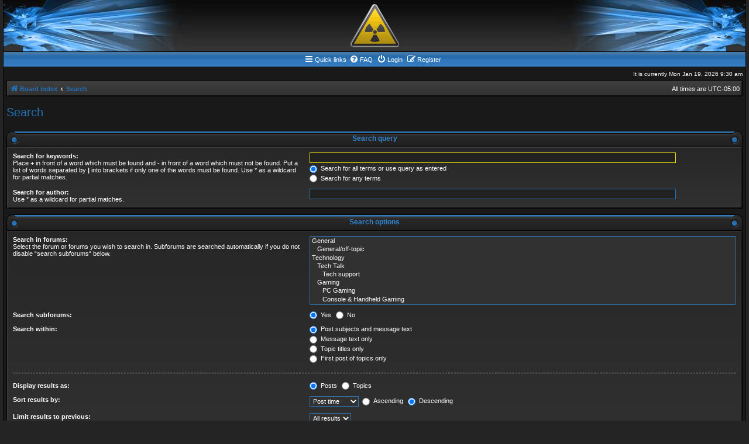

--- FILE ---
content_type: text/css
request_url: https://forums.pilot51.com/styles/acidtech/theme/colours.css?v=3.3.3
body_size: 4651
content:
/*
--------------------------------------------------------------
Colours and backgrounds for common.css
-------------------------------------------------------------- */

html, body {
	color: #ffffff;
	background-color: #242424;
}

h1 {
	color: #FFFFFF;
}

h2 {
	color: #2370b6;
}

h3 {
	border-bottom-color: #CCCCCC;
	color: #115098;
}

hr {
	border-color: #FFFFFF;
	border-top-color: #CCCCCC;
}

/*
--------------------------------------------------------------
Colours and backgrounds for links.css
-------------------------------------------------------------- */

a { color: #2370b6; }
a:hover { color: #f0e80a; }

/* Links on gradient backgrounds */
.forumbg .header a, .forabg .header a, th a {
	color: #FFFFFF;
}

.forumbg .header a:hover, .forabg .header a:hover, th a:hover {
	color: #A8D8FF;
}

/* Notification mark read link */
.dropdown-extended a.mark_read {
	background-color: #272727; /* Old browsers */ /* FF3.6+ */
	background-image: -webkit-linear-gradient(top, #272727 0%, #313131 100%);
	background-image: linear-gradient(to bottom, #272727 0%, #313131 100%); /* W3C */
	filter: progid:DXImageTransform.Microsoft.gradient( startColorstr='#272727', endColorstr='#313131',GradientType=0 ); /* IE6-9 */
}

/* Post body links */
.postlink {
	color: #2370b6;
}

.postlink:visited {
	color: #2370b6;
}

.postlink:hover {
	color: #f0e80a;
}

.signature a, .signature a:hover {
	background-color: transparent;
}

/* Back to top of page */
.top i {
	color: #999999;
}

/* Arrow links  */
.arrow-left:hover, .arrow-right:hover {
	color: #f0e80a;
}

/* Round cornered boxes and backgrounds
---------------------------------------- */
.wrap {
	background-color: #191919;
	border-color: #000000;
}

.headerbar {
	color: #FFFFFF;
	background-color:#2d2d2d;
	background:url(images/logo_left.jpg) no-repeat left, url(images/logo_right.jpg) no-repeat right, url(images/logo_bg.gif);
}

.forumbg, .forabg {
	background: #3a7bba url(images/th.gif) repeat-x top;
	border-color:#000000;
}

.navbar {
	background: #2f74b3 url(images/buttons.gif);
	border-color:#000000;
}

.panel {
	background-color: #272727; /* Old browsers */ /* FF3.6+ */
	background-image: -webkit-linear-gradient(top, #272727 0%, #313131 100%);
	background-image: linear-gradient(to bottom, #272727 0%, #313131 100%); /* W3C */
	filter: progid:DXImageTransform.Microsoft.gradient( startColorstr='#272727', endColorstr='#313131',GradientType=0 ); /* IE6-9 */
	color: #ffffff;
	border-color:#000000;
	box-shadow:1px 1px 0 0 #3c3c3c inset,-1px -1px 0 0 #131313 inset;
}

.post:target .content {
	color: #ffffff;
}

	
.post h3 a.first-unread, .post:target h3 a {
	color: #f0e80a;
}

.bg1 {
	background-color: #272727; /* Old browsers */ /* FF3.6+ */
	background-image: -webkit-linear-gradient(top, #272727 0%, #313131 100%);
	background-image: linear-gradient(to bottom, #272727 0%, #313131 100%); /* W3C */
	filter: progid:DXImageTransform.Microsoft.gradient( startColorstr='#272727', endColorstr='#313131',GradientType=0 ); /* IE6-9 */
}

table.zebra-list tr:nth-child(odd) td, ul.zebra-list li:nth-child(odd) {
	background-color: #272727; /* Old browsers */ /* FF3.6+ */
	background-image: -webkit-linear-gradient(top, #272727 0%, #313131 100%);
	background-image: linear-gradient(to bottom, #272727 0%, #313131 100%); /* W3C */
	filter: progid:DXImageTransform.Microsoft.gradient( startColorstr='#272727', endColorstr='#313131',GradientType=0 ); /* IE6-9 */
}

.bg2 {
	background-color: #272727; /* Old browsers */ /* FF3.6+ */
	background-image: -webkit-linear-gradient(top, #272727 0%, #313131 100%);
	background-image: linear-gradient(to bottom, #272727 0%, #313131 100%); /* W3C */
	filter: progid:DXImageTransform.Microsoft.gradient( startColorstr='#272727', endColorstr='#313131',GradientType=0 ); /* IE6-9 */
}

table.zebra-list tr:nth-child(even) td, ul.zebra-list li:nth-child(even) {
	background-color: #272727; /* Old browsers */ /* FF3.6+ */
	background-image: -webkit-linear-gradient(top, #272727 0%, #313131 100%);
	background-image: linear-gradient(to bottom, #272727 0%, #313131 100%); /* W3C */
	filter: progid:DXImageTransform.Microsoft.gradient( startColorstr='#272727', endColorstr='#313131',GradientType=0 ); /* IE6-9 */
}

.bg3	{
	background-color: #191919;
}

.ucprowbg {
	background-color: #DCDEE2;
}

.fieldsbg {
	background-color: #E7E8EA;
}

.site_logo {
	background-image: url("./images/site_logo.gif");
}

/* Horizontal lists
----------------------------------------*/

ul.navlinks {
	border-top-color: #FFFFFF;
}

/* Table styles
----------------------------------------*/
table.table1 thead th {
	color: #ccdff0;
}

table.table1 tbody tr {
	border-color: #000000;
	box-shadow:1px 1px 0 0 #3c3c3c inset;
}

table.table1 tbody tr:hover, table.table1 tbody tr.hover {
	background-color: #191919;
	color: #ffffff;
}

table.table1 td {
	color: #ffffff;
}

table.table1 tbody td {
	border-top-color: #000000;
}

table.table1 tbody th {
	border-bottom-color: #000000;
	color: #333333;
	background-color: #FFFFFF;
}

table.info tbody th {
	color: #000000;
}

/* Misc layout styles
---------------------------------------- */
dl.details dt {
	color: #ffffff;
}

dl.details dd {
	color: #c0c0c0;
}

.sep {
	color: #1198D9;
}

/* Icon styles
---------------------------------------- */
.icon.icon-blue, a:hover .icon.icon-blue {
	color: #196db5;
}

.icon.icon-green, a:hover .icon.icon-green{
	color: #1b9A1B;
}

.icon.icon-red, a:hover .icon.icon-red{
	color: #dC2A4D;
}

.icon.icon-orange, a:hover .icon.icon-orange{
	color: #FF6600;
}

.icon.icon-bluegray, a:hover .icon.icon-bluegray{
	color: #536482;
}

.icon.icon-gray, a:hover .icon.icon-gray{
	color: #777777;
}

.icon.icon-lightgray, a:hover .icon.icon-lightgray{
	color: #999999;
}

.icon.icon-black, a:hover .icon.icon-black{
	color: #2370b6;
}

.alert_close .icon:before {
	background-color: #000000;
}

/* Jumpbox */
.jumpbox .dropdown li {
	border-top-color: #000000;
}

.jumpbox-cat-link {
	background: #2f74b3 url(images/th.gif);
	border-top-color: #2f74b3;
	color: #ccdff0;
}

.jumpbox-cat-link:hover {
	background: #2f74b3;
	border-top-color: #12A3EB;
	color: #FFFFFF;
}

.jumpbox-forum-link {
	background: #2f74b3 url(images/th.gif);
	color:#ccdff0;
}

.jumpbox-forum-link:hover {
	background:#2f74b3;
}

.jumpbox .dropdown .pointer-inner {
	border-color: #313131 transparent;
}

.jumpbox-sub-link {
	background-color: #272727; /* Old browsers */ /* FF3.6+ */
	background-image: -webkit-linear-gradient(top, #272727 0%, #313131 100%);
	background-image: linear-gradient(to bottom, #272727 0%, #313131 100%); /* W3C */
	filter: progid:DXImageTransform.Microsoft.gradient( startColorstr='#272727', endColorstr='#313131',GradientType=0 ); /* IE6-9 */
}

.jumpbox-sub-link:hover {
	background-color: #404040; /* Old browsers */ /* FF3.6+ */
	background-image: -webkit-linear-gradient(top, #313131 0%, #404040 100%);
	background-image: linear-gradient(to bottom, #313131 0%, #404040 100%); /* W3C */
	filter: progid:DXImageTransform.Microsoft.gradient( startColorstr='#313131', endColorstr='#404040',GradientType=0 ); /* IE6-9 */
}

/* Miscellaneous styles
---------------------------------------- */

.copyright {
	color: #cccccc;
}

.error {
	color: #f0e80a;
}

.sticky, .announce {
	/* you can add a background for stickies and announcements*/
}

div.rules {
	background-color: #272727; /* Old browsers */ /* FF3.6+ */
	background-image: -webkit-linear-gradient(top, #272727 0%, #313131 100%);
	background-image: linear-gradient(to bottom, #272727 0%, #313131 100%); /* W3C */
	filter: progid:DXImageTransform.Microsoft.gradient( startColorstr='#272727', endColorstr='#313131',GradientType=0 ); /* IE6-9 */
	color: #ffffff;
	border-color:#cccccc;
}

p.post-notice {
	background:#191919 url(images/hdr_mid.gif);
	border-color:#000000;
}

/*
--------------------------------------------------------------
Colours and backgrounds for content.css
-------------------------------------------------------------- */

ul.topiclist li {
	color: #ffffff;
}

ul.topiclist dd {
	border-left-color: #131313;
}

.rtl ul.topiclist dd {
	border-right-color: #131313;
	border-left-color: transparent;
}

li.row {
	border-top-color:  #3c3c3c;
	border-bottom-color: #131313;
	background-color: #272727; /* Old browsers */ /* FF3.6+ */
	background-image: -webkit-linear-gradient(top, #272727 0%, #313131 100%);
	background-image: linear-gradient(to bottom, #272727 0%, #313131 100%); /* W3C */
	filter: progid:DXImageTransform.Microsoft.gradient( startColorstr='#272727', endColorstr='#313131',GradientType=0 ); /* IE6-9 */
}

li.row strong {
	color: #ffffff;
}

li.row:hover {
	/*background-color: #F6F4D0;*/
}

li.row:hover dd {
	/*border-left-color: #CCCCCC;*/
}

.rtl li.row:hover dd {
	/*border-right-color: #CCCCCC;
	border-left-color: transparent;*/
}

li.header dt, li.header dd {
	color: #ccdff0;
}

/* Post body styles
----------------------------------------*/
.postbody {
	color: #cccccc;
}

/* Content container styles
----------------------------------------*/
.content {
	color: #ffffff;
}

.content h2, .panel h2 {
	color: #2f74b3;
}

dl.faq dt {
	color: #ffffff;
}

.posthilit {
	background-color: #2f74b3;
	color: #ffffff;
}

.announce, .unreadpost {
	/* Highlight the announcements & unread posts box */
}

/* Post signature */
.signature {
	border-top-color: #CCCCCC;
}

/* Post noticies */
.notice {
	border-top-color:  #CCCCCC;
}

/* BB Code styles
----------------------------------------*/
/* Quote block */
blockquote {
	background-color: #191919;
	border-color:#2f74b3;
}

blockquote blockquote {
	/* Nested quotes */
	background-color:#222222;
}

blockquote blockquote blockquote {
	/* Nested quotes */
	background-color: #191919;
}

/* Code block */
.codebox {
	background-color: #191919;
	border-color:#2f74b3;
}

.codebox p {
	border-bottom-color: #2f74b3;
}

.codebox code {
	color: #f0e80a;
}

/* Attachments
----------------------------------------*/
.attachbox {
	background-color: #191919;
	border-color:  #2f74b3;
}

.pm-message .attachbox {
	background-color: #F2F3F3;
}

.attachbox dd {
	border-top-color: #2f74b3;
}

.attachbox p {
	color: #666666;
}

.attachbox p.stats {
	color: #666666;
}

.attach-image img {
	border-color: #999999;
}

/* Inline image thumbnails */

dl.file dd {
	color: #cccccc;
}

dl.thumbnail img {
	border-color: #666666;
	background-color: #FFFFFF;
}

dl.thumbnail dd {
	color: #666666;
}

dl.thumbnail dt a:hover {
	background-color: #EEEEEE;
}

dl.thumbnail dt a:hover img {
	border-color: #368AD2;
}

/* Post poll styles
----------------------------------------*/

fieldset.polls dl {
	border-top-color: #2f74b3;
	color: #ffffff;
}

fieldset.polls dl.voted {
	color: #f0e80a;
}

fieldset.polls dd div {
	color: #FFFFFF;
}


.pollbar1, .pollbar2, .pollbar3, .pollbar4, .pollbar5 {
	border-color: #2f74b3;
	background: url(images/buttons.gif);
}

/* Poster profile block
----------------------------------------*/
.postprofile {
	color: #cccccc;
	border-color: #131313;
}

.pm .postprofile {
	border-color: #DDDDDD;
}

.postprofile strong {
	color: #dddddd;
	font-weight:bold;
}

.online {
	background-image: url("./en/icon_user_online.gif");
}

dd.profile-warnings {
	color: #BC2A4D;
}

/*
--------------------------------------------------------------
Colours and backgrounds for buttons.css
-------------------------------------------------------------- */
.button {
	border-color: #2f74b3;
	background-color: #2c2c2c; /* Old browsers */ /* FF3.6+ */
	background-image: -webkit-linear-gradient(top, #2c2c2c 0%, #515151 100%);
	background-image: linear-gradient(to bottom, #2c2c2c 0%,#515151 100%); /* W3C */
	filter: progid:DXImageTransform.Microsoft.gradient( startColorstr='#2c2c2c', endColorstr='#515151',GradientType=0 ); /* IE6-9 */
	color: #8f8f8f;
}

.button:hover {
	border-color: #ffffff;
	background-color: #515151; /* Old browsers */ /* FF3.6+ */
	background-image: -webkit-linear-gradient(top, #515151 0%, #2c2c2c 100%);
	background-image: linear-gradient(to bottom, #515151 0%,#2c2c2c 100%); /* W3C */
	filter: progid:DXImageTransform.Microsoft.gradient( startColorstr='#515151', endColorstr='#2c2c2c',GradientType=0 ); /* IE6-9 */
}

.button:focus {
	border-color: #f0e80a;
	background-color: #515151; /* Old browsers */ /* FF3.6+ */
	background-image: -webkit-linear-gradient(top, #515151 0%, #2c2c2c 100%);
	background-image: linear-gradient(to bottom, #515151 0%,#2c2c2c 100%); /* W3C */
	filter: progid:DXImageTransform.Microsoft.gradient( startColorstr='#515151', endColorstr='#2c2c2c',GradientType=0 ); /* IE6-9 */
}

.button .icon,
.button-secondary {
	color: #c0c0c0;
}

.button-secondary:focus,
.button-secondary:hover,
.button:focus .icon,
.button:hover .icon {
	color: #2f74b3;
}

.button-search:hover,
.button-search-end:hover {
	border-color: #C7C3BF;
}

.caret	{ border-color: #DADADA; }
.caret	{ border-color: #C7C3BF; }

.contact-icons a		{ border-color: #DCDCDC; }
.contact-icons a:hover	{ background-color: #F2F6F9; }

/* Pagination
---------------------------------------- */

.pagination li a {
	background: #404040;
	filter: none;
	border-color: #2f74b3;
	box-shadow: none;
	-webkit-box-shadow: none;
	color: #ffffff;
}

.pagination li.ellipsis span {
	background: transparent;
	color:	#eeeeee;
}

.pagination li.active span {
	background: #2f74b3;
	border-color: #2f74b3;
	color: #FFFFFF;
}

.pagination li a:hover, .pagination li a:hover .icon, .pagination .dropdown-visible a.dropdown-trigger, .nojs .pagination .dropdown-container:hover a.dropdown-trigger {
	background: #2f74b3;
	border-color: #2f74b3;
	filter: none;
	color: #f0e80a;
	text-shadow: none;
}

/* Search box
--------------------------------------------- */

.search-box .inputbox {
	border-color: #2f74b3;
	background-color:#272727;
	color:#ffffff;
}

.search-box .inputbox:hover {
	border-color:#ffffff;
}

.search-box .inputbox:focus {
	border-color:#f0e80a;
}

.search-header {
	box-shadow: 0 0 10px #0075B0;
}

.search-results li:hover,
.search-results li.active {
	background-color: #222222;
}

/* Icon images
---------------------------------------- */

.contact-icon						{ background-image: url("./images/icons_contact.png"); }

/* Profile & navigation icons */
.pm-icon							{ background-position: 0 0; }
.email-icon							{ background-position: -21px 0; }
.jabber-icon						{ background-position: -80px 0; }
.phpbb_icq-icon						{ background-position: -61px 0 ; }
.phpbb_wlm-icon						{ background-position: -182px 0; }
.phpbb_aol-icon						{ background-position: -244px 0; }
.phpbb_website-icon					{ background-position: -40px 0; }
.phpbb_youtube-icon					{ background-position: -98px 0; }
.phpbb_facebook-icon				{ background-position: -119px 0; }
.phpbb_skype-icon					{ background-position: -161px 0; }
.phpbb_twitter-icon					{ background-position: -203px 0; }
.phpbb_yahoo-icon					{ background-position: -224px 0; }

/* Forum icons & Topic icons */
.global_read						{ background-image: url("./images/announce_read.gif"); }
.global_read_mine					{ background-image: url("./images/announce_read_mine.gif"); }
.global_read_locked					{ background-image: url("./images/announce_read_locked.gif"); }
.global_read_locked_mine			{ background-image: url("./images/announce_read_locked_mine.gif"); }
.global_unread						{ background-image: url("./images/announce_unread.gif"); }
.global_unread_mine					{ background-image: url("./images/announce_unread_mine.gif"); }
.global_unread_locked				{ background-image: url("./images/announce_unread_locked.gif"); }
.global_unread_locked_mine			{ background-image: url("./images/announce_unread_locked_mine.gif"); }

.announce_read						{ background-image: url("./images/announce_read.gif"); }
.announce_read_mine					{ background-image: url("./images/announce_read_mine.gif"); }
.announce_read_locked				{ background-image: url("./images/announce_read_locked.gif"); }
.announce_read_locked_mine			{ background-image: url("./images/announce_read_locked_mine.gif"); }
.announce_unread					{ background-image: url("./images/announce_unread.gif"); }
.announce_unread_mine				{ background-image: url("./images/announce_unread_mine.gif"); }
.announce_unread_locked				{ background-image: url("./images/announce_unread_locked.gif"); }
.announce_unread_locked_mine		{ background-image: url("./images/announce_unread_locked_mine.gif"); }

.forum_link							{ background-image: url("./images/forum_link.gif"); }
.forum_read							{ background-image: url("./images/forum_read.gif"); }
.forum_read_locked					{ background-image: url("./images/forum_read_locked.gif"); }
.forum_read_subforum				{ background-image: url("./images/forum_read_subforum.gif"); }
.forum_unread						{ background-image: url("./images/forum_unread.gif"); }
.forum_unread_locked				{ background-image: url("./images/forum_unread_locked.gif"); }
.forum_unread_subforum				{ background-image: url("./images/forum_unread_subforum.gif"); }

.sticky_read						{ background-image: url("./images/sticky_read.gif"); }
.sticky_read_mine					{ background-image: url("./images/sticky_read_mine.gif"); }
.sticky_read_locked					{ background-image: url("./images/sticky_read_locked.gif"); }
.sticky_read_locked_mine			{ background-image: url("./images/sticky_read_locked_mine.gif"); }
.sticky_unread						{ background-image: url("./images/sticky_unread.gif"); }
.sticky_unread_mine					{ background-image: url("./images/sticky_unread_mine.gif"); }
.sticky_unread_locked				{ background-image: url("./images/sticky_unread_locked.gif"); }
.sticky_unread_locked_mine			{ background-image: url("./images/sticky_unread_locked_mine.gif"); }

.topic_moved						{ background-image: url("./images/topic_moved.gif"); }
.pm_read,
.topic_read							{ background-image: url("./images/topic_read.gif"); }
.topic_read_mine					{ background-image: url("./images/topic_read_mine.gif"); }
.topic_read_hot						{ background-image: url("./images/topic_read_hot.gif"); }
.topic_read_hot_mine				{ background-image: url("./images/topic_read_hot_mine.gif"); }
.topic_read_locked					{ background-image: url("./images/topic_read_locked.gif"); }
.topic_read_locked_mine				{ background-image: url("./images/topic_read_locked_mine.gif"); }
.pm_unread,
.topic_unread						{ background-image: url("./images/topic_unread.gif"); }
.topic_unread_mine					{ background-image: url("./images/topic_unread_mine.gif"); }
.topic_unread_hot					{ background-image: url("./images/topic_unread_hot.gif"); }
.topic_unread_hot_mine				{ background-image: url("./images/topic_unread_hot_mine.gif"); }
.topic_unread_locked				{ background-image: url("./images/topic_unread_locked.gif"); }
.topic_unread_locked_mine			{ background-image: url("./images/topic_unread_locked_mine.gif"); }


/*
--------------------------------------------------------------
Colours and backgrounds for cp.css
-------------------------------------------------------------- */

/* Main CP box
----------------------------------------*/

.panel-container h3, .panel-container hr, .cp-menu hr {
	border-color: #A4B3BF;
}

.panel-container .panel li.row {
	border-color: #000000;
	border-top-color: #3c3c3c;
}

ul.cplist {
	border-top-color: #000000;
}

.panel-container .panel li.header dd, .panel-container .panel li.header dt {
	color: #ffffff;
}

.panel-container table.table1 thead th {
	color: #ffffff;
	border-bottom-color: #000000;
}

.cp-main .pm-message {
	border-color: #DBDEE2;
	background-color: #FFFFFF;
}

/* CP tabbed menu
----------------------------------------*/

.tabs .activetab > a,
.tabs .activetab > a:hover {
	background-color:#272727;
	background-image:none;
	border-color: #000000;
	box-shadow: 0 1px 1px #3c3c3c inset;
	color: #cccccc;
	box-shadow:0 3px 0 0 #272727;
}

.tabs .activetab > a:hover {
	color: #f0e80a;
}

/* Mini tabbed menu used in MCP
----------------------------------------*/
.minitabs .tab > a {
	background-color: #E1EBF2;
}

.minitabs .activetab > a,
.minitabs .activetab > a:hover {
	background-color: #F9F9F9;
	color: #333333;
}

/* Responsive tabs
----------------------------------------*/
.responsive-tab .responsive-tab-link:before {
	border-color: #2370b6;
}

.responsive-tab .responsive-tab-link:hover:before, .responsive-tab .responsive-tab-link:focus:before {
	border-color: #f0e80a;
}

/* UCP navigation menunavlinks
----------------------------------------*/

/* Link styles for the sub-section links */
.navigation a {
	color: #2370b6;
	background-color: #272727; /* Old browsers */ /* FF3.6+ */
	background-image: -webkit-linear-gradient(top, #272727 0%, #313131 100%);
	background-image: linear-gradient(to bottom, #272727 0%, #313131 100%); /* W3C */
	filter: progid:DXImageTransform.Microsoft.gradient( startColorstr='#272727', endColorstr='#313131',GradientType=0 ); /* IE6-9 */
}

.navigation a:hover {
	background: #404040;
	color: #f0e80a;
	filter: progid:DXImageTransform.Microsoft.gradient(enabled = false);
}

.navigation .active-subsection a {
	background: #515151;
	color: #ffffff;
	filter: progid:DXImageTransform.Microsoft.gradient(enabled = false);
}

.navigation .active-subsection a:hover {
	color:#f0e80a;
}

@media only screen and (max-width: 900px), only screen and (max-device-width: 900px)
{
	#navigation a, .rtl #navigation a {
		background: #272727;
	}
}

/* Preferences pane layout
----------------------------------------*/
.panel-container h2 {
	color: #ffffff;
}

.panel-container .panel {
	background-color: #F9F9F9;
}

/* Friends list */
.cp-mini {
	background-color: #272727; /* Old browsers */ /* FF3.6+ */
	background-image: -webkit-linear-gradient(top, #272727 0%, #313131 100%);
	background-image: linear-gradient(to bottom, #272727 0%, #313131 100%); /* W3C */
	filter: progid:DXImageTransform.Microsoft.gradient( startColorstr='#272727', endColorstr='#313131',GradientType=0 ); /* IE6-9 */
	box-shadow:1px 1px 0 0 #3c3c3c inset,-1px -1px 0 0 #131313 inset;
	border-color:#000000;
	background-position:left 29px;
}

dl.mini dt {
	color:#ccdff0;
	background:#2f74b3 url("images/buttons.gif");
	border-color:#000000;
}

/* PM Styles
----------------------------------------*/
/* PM Message history */
.current {
	color: #000000 !important;
}

/* PM marking colours */
.pmlist li.pm_message_reported_colour, .pm_message_reported_colour {
	border-left-color: #BC2A4D;
	border-right-color: #BC2A4D;
}

.pmlist li.pm_marked_colour, .pm_marked_colour {
	border-color: #f0e80a;
}

.pmlist li.pm_replied_colour, .pm_replied_colour {
	border-color: #A9B8C2;
}

.pmlist li.pm_friend_colour, .pm_friend_colour {
	border-color: #5D8FBD;
}

.pmlist li.pm_foe_colour, .pm_foe_colour {
	border-color: #000000;
}

/* Avatar gallery */
.gallery label {
	background: #FFFFFF;
	border-color: #CCC;
}

.gallery label:hover {
	background-color: #EEE;
}

/*
--------------------------------------------------------------
Colours and backgrounds for forms.css
-------------------------------------------------------------- */

/* General form styles
----------------------------------------*/
select {
	border-color: #2f74b3;
	background-color: #313131;
	color: #ffffff;
}

label {
	color: #ffffff;
}

option.disabled-option {
	color: graytext;
}

/* Definition list layout for forms
---------------------------------------- */
dd label {
	color: #ffffff;
}

fieldset.fields1 {
	background-color: transparent;
}

/* Hover effects */
fieldset dl:hover dt label {
	/*color: #000000;*/
}

fieldset.fields2 dl:hover dt label {
	color: inherit;
}

/* Quick-login on index page */
fieldset.quick-login input.inputbox {
	background-color: #222222;
}

/* Posting page styles
----------------------------------------*/

.message-box textarea {
	color: #ffffff;
}

.message-box textarea.drag-n-drop {
	outline-color: rgba(102, 102, 102, 0.5);
}

.message-box textarea.drag-n-drop-highlight {
	outline-color: rgba(17, 163, 234, 0.5);
}

/* Input field styles
---------------------------------------- */
.inputbox {
	background-color: #222222;
	border-color: #2f74b3;
	color: #ffffff;
}

.inputbox:-moz-placeholder {
	color: #cccccc;
}

.inputbox::-webkit-input-placeholder {
	color: #cccccc;
}

.inputbox:hover {
	border-color: #ffffff;
}

.inputbox:focus {
	border-color: #f0e80a;
}

.inputbox:focus:-moz-placeholder {
	color: transparent;
}

.inputbox:focus::-webkit-input-placeholder {
	color: transparent;
}


/* Form button styles
---------------------------------------- */

a.button1, input.button1, input.button3, a.button2, input.button2 {
	color: #d0d0d0;
	background-color: #222222;
	border-color:#2f74b3;
}

a.button1, input.button1 {
	border-color: #2f74b3;
}

input.button3 {
	background-image: none;
}

/* Alternative button */
a.button2, input.button2, input.button3 {
	border-color: #2f74b3;
}

/* <a> button in the style of the form buttons */
a.button1, a.button2 {
	color: #d0d0d0;
}

/* Hover states */
a.button1:hover, input.button1:hover, a.button2:hover, input.button2:hover, input.button3:hover {
	border-color: #ffffff;
}

/* Focus states */
input.button1:focus, input.button2:focus, input.button3:focus {
	border-color: #f0e80a;
	color: #ffffff;
}

input.disabled {
	color: #666666;
}

/* jQuery popups
---------------------------------------- */
.phpbb_alert {
	background-color: #272727; /* Old browsers */ /* FF3.6+ */
	background-image: -webkit-linear-gradient(top, #272727 0%, #313131 100%);
	background-image: linear-gradient(to bottom, #272727 0%, #313131 100%); /* W3C */
	filter: progid:DXImageTransform.Microsoft.gradient( startColorstr='#272727', endColorstr='#313131',GradientType=0 ); /* IE6-9 */
	color: #ffffff;
	border-color:#000000;
	box-shadow:1px 1px 0 0 #3c3c3c inset,-1px -1px 0 0 #131313 inset;
}
.darken {
	background-color: #000000;
}

.loading_indicator {
	background-color: transparent;
	background-image: url("./images/loading.gif");
}

.dropdown-extended ul li {
	border-top-color: #B9B9B9;
}

.dropdown-extended ul li:hover {
	background-color: #2f74b3;
	color: #000000;
}

.dropdown-extended .header, .dropdown-extended .footer {
	border-color: #2f74b3;
	color: #ffffff;
}

.dropdown-extended .footer {
	border-top-style: solid;
	border-top-width: 1px;
}

.dropdown-extended .header {
	background-color:#242424;
}

.dropdown .pointer {
	border-color: #000000 transparent;
}

.dropdown .pointer-inner {
	border-color: #242424 transparent;
}

.dropdown-extended .pointer-inner {
	border-color: #242424 transparent;
}

.dropdown .dropdown-contents {
	background: #242424;
	border-color: #000000;
	box-shadow: 1px 3px 5px rgba(47,116,179,0.2)/*rgba(0, 0, 0, 0.2)*/;
}

.dropdown-up .dropdown-contents {
	box-shadow: 1px 0 5px rgba(47,116,179,0.2);
}

.dropdown li, .dropdown li li {
	border-color: #2f74b3;
}

.dropdown li.separator {
	border-color: #2f74b3;
}

/* Notifications
---------------------------------------- */

.notification_list p.notification-time {
	color: #cccccc;
}

li.notification-reported strong, li.notification-disapproved strong {
	color: #f0e80a;
}

.badge {
	background-color: #ffffff;
	color: #2f74b3;
}
